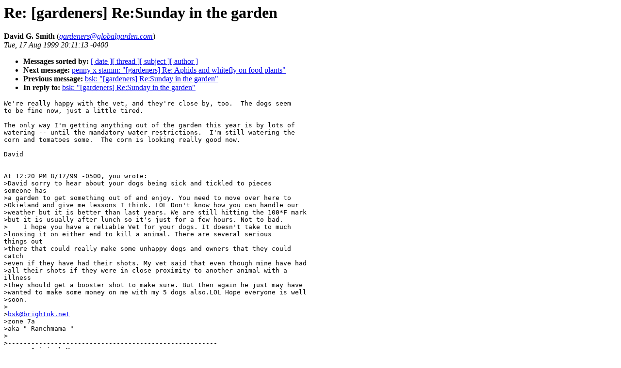

--- FILE ---
content_type: text/html
request_url: http://globalgarden.com/Gardeners/Archives/vol.2/2332.html
body_size: 3590
content:
<!-- received="Tue Aug 17 17:06:59 1999 PDT" -->
<!-- sent="Tue, 17 Aug 1999 20:11:13 -0400" -->
<!-- name="David G. Smith" -->
<!-- email="gardeners@globalgarden.com" -->
<!-- subject="Re: [gardeners] Re:Sunday in the garden" -->
<!-- id="3.0.6.32.19990817201113.007b5cc0@mail.delanet.com" -->
<!-- inreplyto="005c01bee8d4$be874740$28661ece@bonnie" -->
<title>Gardeners Archives Volume 2: Re: [gardeners] Re:Sunday in the garden</title>
<h1>Re: [gardeners] Re:Sunday in the garden</h1>
<b>David G. Smith</b> (<a href="mailto:gardeners@globalgarden.com"><i>gardeners@globalgarden.com</i></a>)<br>
<i>Tue, 17 Aug 1999 20:11:13 -0400</i>
<p>
<ul>
<li> <b>Messages sorted by:</b> <a href="date.html#2332">[ date ]</a><a href="index.html#2332">[ thread ]</a><a href="subject.html#2332">[ subject ]</a><a href="author.html#2332">[ author ]</a>
<!-- next="start" -->
<li> <b>Next message:</b> <a href="2333.html">penny x stamm: "[gardeners] Re: Aphids and whitefly on food plants"</a>
<li> <b>Previous message:</b> <a href="2331.html">bsk: "[gardeners] Re:Sunday in the garden"</a>
<li> <b>In reply to:</b> <a href="2331.html">bsk: "[gardeners] Re:Sunday in the garden"</a>
<!-- nextthread="start" -->
</ul>
<!-- body="start" -->
<pre>
We're really happy with the vet, and they're close by, too.  The dogs seem
to be fine now, just a little tired.

The only way I'm getting anything out of the garden this year is by lots of
watering -- until the mandatory water restrictions.  I'm still watering the
corn and tomatoes some.  The corn is looking really good now.

David


At 12:20 PM 8/17/99 -0500, you wrote:
&gt;David sorry to hear about your dogs being sick and tickled to pieces
someone has
&gt;a garden to get something out of and enjoy. You need to move over here to
&gt;Okieland and give me lessons I think. LOL Don't know how you can handle our
&gt;weather but it is better than last years. We are still hitting the 100*F mark
&gt;but it is usually after lunch so it's just for a few hours. Not to bad.
&gt;    I hope you have a reliable Vet for your dogs. It doesn't take to much
&gt;loosing it on either end to kill a animal. There are several serious
things out
&gt;there that could really make some unhappy dogs and owners that they could
catch
&gt;even if they have had their shots. My vet said that even though mine have had
&gt;all their shots if they were in close proximity to another animal with a
illness
&gt;they should get a booster shot to make sure. But then again he just may have
&gt;wanted to make some money on me with my 5 dogs also.LOL Hope everyone is well
&gt;soon.
&gt;
&gt;<a href="mailto:bsk@brightok.net">bsk@brightok.net</a>
&gt;zone 7a
&gt;aka " Ranchmama "
&gt;
&gt;------------------------------------------------------
&gt;----- Original Message -----
&gt;From: David G. Smith &lt;<a href="mailto:dgsmith@delanet.com">dgsmith@delanet.com</a>&gt;
&gt;&gt;
&gt;&gt; Our dogs are sick, we don't know exactly what the problem is.  The vet
&gt;&gt; seems to think probably a not-too-dangerous bug of some sort.  It sure is
&gt;&gt; messy, though.
&gt;&gt;
&gt;&gt; Life will seem a little better once they're over it.
&gt;&gt;
&gt;&gt; David
&gt;
&gt;
&gt;
&gt;
</pre>
<!-- body="end" -->
<p>
<ul>
<!-- next="start" -->
<li> <b>Next message:</b> <a href="2333.html">penny x stamm: "[gardeners] Re: Aphids and whitefly on food plants"</a>
<li> <b>Previous message:</b> <a href="2331.html">bsk: "[gardeners] Re:Sunday in the garden"</a>
<li> <b>In reply to:</b> <a href="2331.html">bsk: "[gardeners] Re:Sunday in the garden"</a>
<!-- nextthread="start" -->
</ul>
